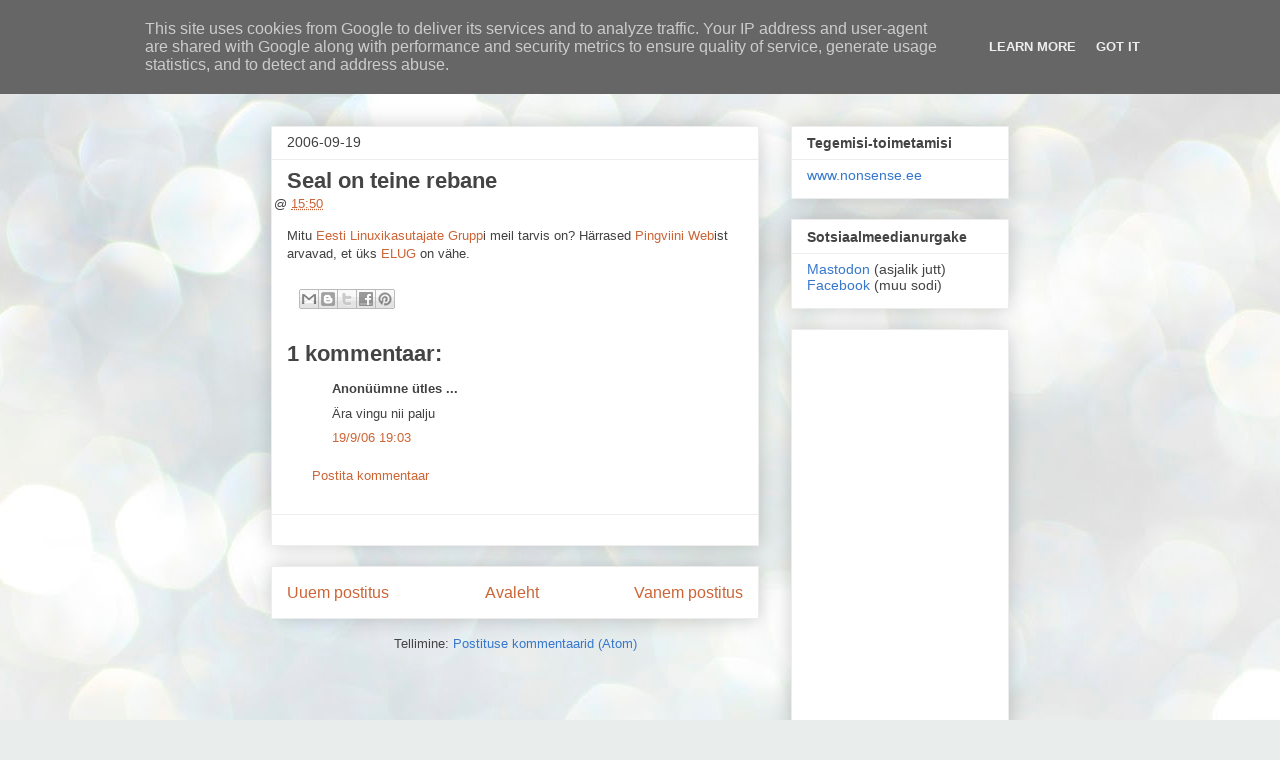

--- FILE ---
content_type: text/html; charset=utf-8
request_url: https://www.google.com/recaptcha/api2/aframe
body_size: 266
content:
<!DOCTYPE HTML><html><head><meta http-equiv="content-type" content="text/html; charset=UTF-8"></head><body><script nonce="RrHO1t819DuCJY0-eFOayQ">/** Anti-fraud and anti-abuse applications only. See google.com/recaptcha */ try{var clients={'sodar':'https://pagead2.googlesyndication.com/pagead/sodar?'};window.addEventListener("message",function(a){try{if(a.source===window.parent){var b=JSON.parse(a.data);var c=clients[b['id']];if(c){var d=document.createElement('img');d.src=c+b['params']+'&rc='+(localStorage.getItem("rc::a")?sessionStorage.getItem("rc::b"):"");window.document.body.appendChild(d);sessionStorage.setItem("rc::e",parseInt(sessionStorage.getItem("rc::e")||0)+1);localStorage.setItem("rc::h",'1763820142646');}}}catch(b){}});window.parent.postMessage("_grecaptcha_ready", "*");}catch(b){}</script></body></html>